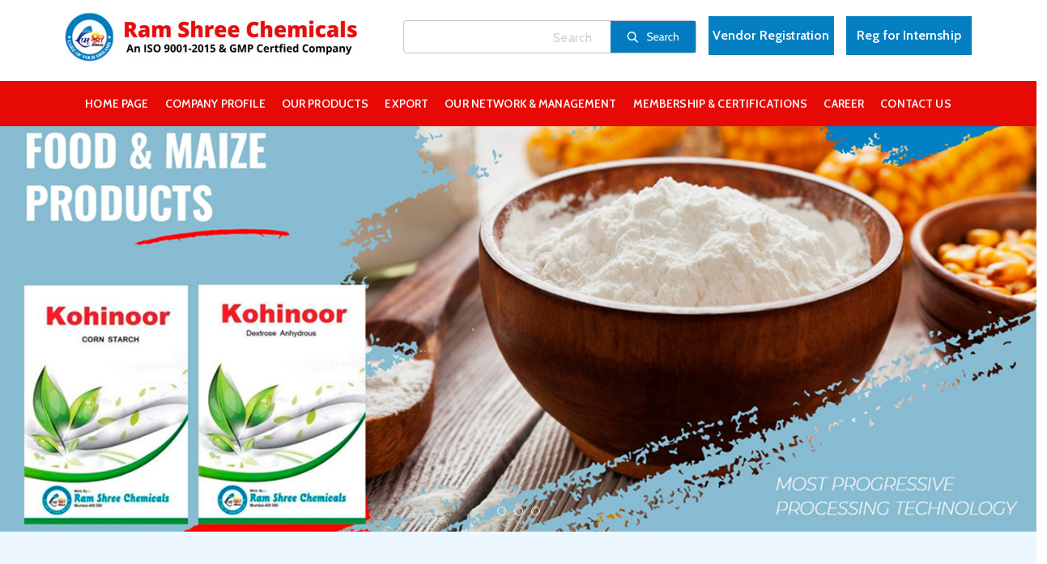

--- FILE ---
content_type: text/plain
request_url: https://www.google-analytics.com/j/collect?v=1&_v=j102&a=1267064708&t=pageview&_s=1&dl=https%3A%2F%2Fwww.ramshreechemicals.in%2F&ul=en-us%40posix&dt=Organic%20Fertilizers%20Manufacturer%2CWater%20Soluble%20Fertilizers%20Supplier%2CExporter%2CIndia&sr=1280x720&vp=1280x720&_u=IEDAAEABAAAAACAAI~&jid=292627087&gjid=1466314266&cid=483801246.1769899693&tid=UA-84080014-49&_gid=355878168.1769899693&_r=1&_slc=1&z=409976624
body_size: -453
content:
2,cG-7Y21E2Y427